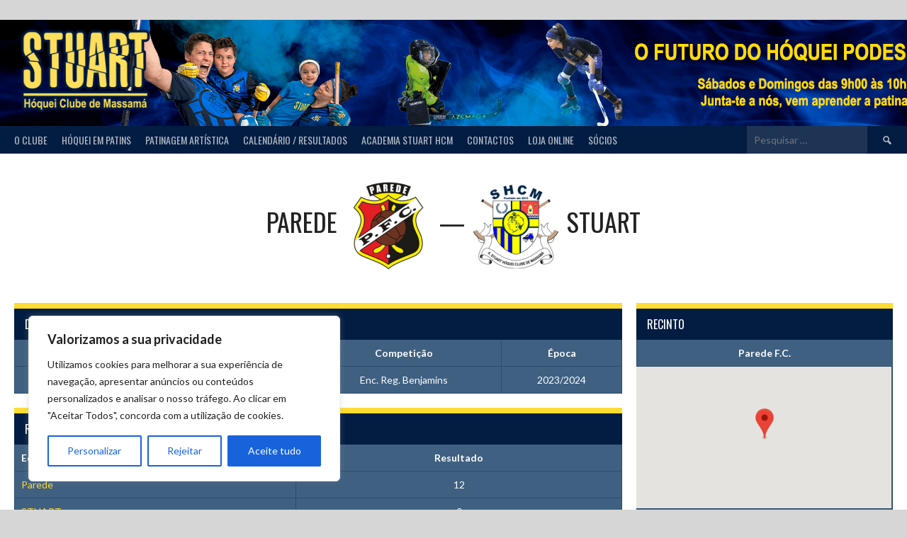

--- FILE ---
content_type: text/css
request_url: https://stuarthcm.pt/wp-content/themes/rookie/style.css?ver=bc20b16bb78616883eb5a0fb7027fed3
body_size: 3827
content:
/*
Theme Name: Stuart HCM
Description: É um tema responsivo feito para organizações desportivas que usam o plugin SportsPress.
Version: 1.5.4
Requires at least: 3.8
Tested up to: 5.7
Requires PHP: 5.6
Stable tag: 1.5.4
License: GNU General Public License v2 or later
License URI: http://www.gnu.org/licenses/gpl-2.0.html
Text Domain: rookie
Tags: one-column, two-columns, three-columns, left-sidebar, right-sidebar, flexible-header, buddypress, custom-background, custom-colors, custom-header, custom-menu, editor-style, featured-images, footer-widgets, full-width-template, rtl-language-support, sticky-post, theme-options, threaded-comments, translation-ready, blog, entertainment, news
*/

/* Heading Font */
h1,
h2,
h3,
h4,
h5,
h6,
caption,
.menu-toggle,
.main-navigation a,
.gallery-caption,
.wp-caption-text.gallery-caption,
.sp-table-caption,
.sp-template-countdown time span,
.sp-template-event-logos,
.sp-template .player-gallery-group-name,
.single-sp_staff .entry-header .entry-title strong {
    font-family: "Oswald", sans-serif;
    font-weight: normal;
    text-transform: uppercase;
}

/* Body Font */
body,
button,
input,
select,
textarea,
.sp-template-countdown .event-name,
.sp-template-countdown .event-venue,
.sp-template-countdown .event-league,
.sp-template-countdown time span small,
.sp-template-event-blocks .event-title {
    font-family: "Lato", sans-serif;
    text-transform: none;
}

/* Site Footer Font */
.site-info {
    font-size: 11px;
    text-transform: uppercase;
}

/* Table Cell Font */
th,
td {
    font-size: 14px;
    text-align: center;
}

/* Body Text Color */
body,
button,
input,
select,
textarea {
    color: #222;
}

blockquote,
q {
    font-weight: bold;
    font-size: 18px;
}

blockquote p {
    display: inline;
}

cite {
    display: block;
    font-weight: normal;
    font-size: 14px;
    position: relative;
    text-indent: 2.5em;
    margin-top: 0.5em;
}

cite:before {
    content: "";
    display: block;
    position: absolute;
    left: 0;
    top: 0.75em;
    width: 2em;
    height: 1px;
}

/* Quote Icon Color */
blockquote:before,
q:before {
    color: #00a69c;
}

cite:before {
    background: #00a69c;
}

/* Code Color */
pre,
code,
kbd,
tt,
var {
    background: #f4f4f4;
    border: 1px solid #e0e0e0;
}

table {
    border-collapse: collapse;
    background: #f4f4f4;
}

/* Horizontal Rule Color */
hr {
    background: #ccc;
}

/* Caption Color */
caption {
    color: #fff;
    background: #2b353e;
    border-top: 8px solid #00a69c;
}

/* Table Cell Color */
table,
th,
td {
    border: 1px solid #e0e0e0;
}

/* Button Color */
button,
input[type="button"],
input[type="reset"],
input[type="submit"] {
    color: #fff;
    background: #00a69c;
    border-radius: 3px;
}

/* Button Hover Color */
button:hover,
input[type="button"]:hover,
input[type="reset"]:hover,
input[type="submit"]:hover,
button:focus,
input[type="button"]:focus,
input[type="reset"]:focus,
input[type="submit"]:focus,
button:active,
input[type="button"]:active,
input[type="reset"]:active,
input[type="submit"]:active {
    background: #00958c;
}

/* Input Color */
input[type="text"],
input[type="email"],
input[type="url"],
input[type="password"],
input[type="search"],
input[type="tel"],
input[type="date"],
textarea {
    color: #666;
    border: 1px solid #ccc;
}

/* Input Focus Color */
input[type="text"]:focus,
input[type="email"]:focus,
input[type="url"]:focus,
input[type="password"]:focus,
input[type="search"]:focus,
input[type="tel"]:focus,
input[type="date"]:focus,
textarea:focus {
    color: #111;
}

/* Background Color */
body {
    background: #e8e8e8;
}

/* Site Logo */
.site-logo {
    margin: -1.75em 0 0;
}

/* Site Widgets */
.header-area-custom .site-widgets {
    padding: 10px;
}

/* Custom Header */
.header-area-custom {
    background-size: cover;
    background-position: center;
    background-repeat: no-repeat;
}

.header-area-custom .site-logo {
    margin-top: -1em;
}

.header-area-custom .site-branding {
    padding: 1.75em;
    min-height: 150px;
    box-shadow: 0 3px 3px rgba(0, 0, 0, 0.2);
}

/* Tagline Color */
.site-branding hgroup {
    color: #222;
}

/* Content Color */
.site-content {
    background: #fff;
    box-shadow: 0 3px 3px rgba(0, 0, 0, 0.2);
}

/* Footer Color */
.site-footer {
    background: #2b353e;
    color: #fff;
}

.site-footer .sp-data-table {
    color: #222;
}

.site-footer .footer-widget-region {
    padding: 20px;
}

.site-footer .widget_recent_entries ul li:before,
.site-footer .widget_pages ul li:before,
.site-footer .widget_categories ul li:before,
.site-footer .widget_archive ul li:before,
.site-footer .widget_recent_comments ul li:before,
.site-footer .widget_nav_menu ul li:before,
.site-footer .widget_links ul li:before,
.site-footer .widget_meta ul li:before {
    color: inherit;
}

/* Footer Logo */
.site-footer .footer-logo {
    padding: 20px;
}

/* Info Link Color */
.site-info {
    color: #8b8b8b;
}

.site-info a,
.site-info a:hover {
    color: #8b8b8b;
}

/* Link Color */
a {
    color: #00a69c;
}

/* Link Hover Color */
a:hover {
    color: #00958c;
}

/* Menu Color */
.main-navigation {
    background: #2b353e;
}

/* Menu Link Color */
.main-navigation a {
    color: rgba(255, 255, 255, 0.7);
}

/* Menu Toggle */
.main-navigation .menu-toggle {
    color: rgba(255, 255, 255, 0.7);
    background: transparent;
    outline: none;
}
.main-navigation.toggled .menu-toggle {
    color: #fff;
    background: rgba(255, 255, 255, 0.1);
    box-shadow: 0 3px 3px rgba(0, 0, 0, 0.1);
}

/* Menu Active Link Color */
.main-navigation .nav-menu > .current-menu-item > a,
.main-navigation .nav-menu > .current-menu-parent > a,
.main-navigation .nav-menu > .current-menu-ancestor > a,
.main-navigation .nav-menu > .current_page_item > a,
.main-navigation .nav-menu > .current_page_parent > a,
.main-navigation .nav-menu > .current_page_ancestor > a {
    color: #fff;
}

/* Menu Hover Link Color */
.main-navigation .nav-menu > li:hover > a {
    color: #fff;
    background: #00a69c;
}

/* Menu Hover With Submenu Link Color */
.main-navigation .nav-menu > .menu-item-has-children:hover > a {
    color: #222;
    background: #fff;
}

/* Nested Menu Color */
.main-navigation ul ul {
    background: #fff;
    box-shadow: 0 3px 3px rgba(0, 0, 0, 0.2);
}

/* Nested Menu Link Color */
.main-navigation ul ul a {
    color: #222;
}

/* Nested Menu Active Link Color */
.main-navigation ul ul .current-menu-item > a,
.main-navigation ul ul .current-menu-parent > a,
.main-navigation ul ul .current-menu-ancestor > a,
.main-navigation ul ul .current_page_item > a,
.main-navigation ul ul .current_page_parent > a,
.main-navigation ul ul .current_page_ancestor > a {
    color: #00a69c;
}

/* Nested Menu Hover With Submenu Link Color */
.main-navigation ul ul li:hover > a {
    background: rgba(0, 0, 0, 0.05);
}

/* Menu Search */
.main-navigation .search-form .search-field {
    padding: 9px 10px;
    border: none;
    border-radius: 0;
    background-color: rgba(255, 255, 255, 0.1);
    color: #fff;
}

.main-navigation .search-form .search-submit {
    padding: 0.625em 20px;
    border-radius: 0;
    background: transparent;
    color: rgba(255, 255, 255, 0.7);
    text-transform: uppercase;
}

.main-navigation .search-form .search-submit:hover {
    color: #fff;
    background: #00a69c;
}

/* Widgets */
.widget {
    font-size: 14px;
}

/* Search Form & Widget */
.search-form .search-field {
    border-top-right-radius: 0;
    border-bottom-right-radius: 0;
    border-right-width: 0;
    -webkit-appearance: none;
}

.search-form .search-submit {
    border-top-left-radius: 0;
    border-bottom-left-radius: 0;
    height: 39px;
}

/* Widget List Icon Color */
.widget_recent_entries ul li:before,
.widget_pages ul li:before,
.widget_categories ul li:before,
.widget_archive ul li:before,
.widget_recent_comments ul li:before,
.widget_nav_menu ul li:before,
.widget_links ul li:before,
.widget_meta ul li:before {
    color: #222;
}

/* Widget List Link Color */
.widget_recent_entries ul li a,
.widget_pages ul li a,
.widget_categories ul li a,
.widget_archive ul li a,
.widget_recent_comments ul li a,
.widget_nav_menu ul li a,
.widget_links ul li a,
.widget_meta ul li a {
    color: #a3a3a3;
}

/* Widget List Link Hover Color */
.widget_recent_entries ul li a:hover,
.widget_pages ul li a:hover,
.widget_categories ul li a:hover,
.widget_archive ul li a:hover,
.widget_recent_comments ul li a:hover,
.widget_nav_menu ul li a:hover,
.widget_links ul li a:hover,
.widget_meta ul li a:hover {
    color: #00a69c;
}

/* Calendar Widget Today Color */
.widget_calendar #today {
    background: #fff;
}

/* Calendar Widget Pagination Color */
.widget_calendar #prev a,
.widget_calendar #next a {
    color: #a3a3a3;
}

/* Calendar Widget Pagination Hover Color */
.widget_calendar #prev a:hover,
.widget_calendar #next a:hover {
    color: #00a69c;
}

.entry-details {
    margin-bottom: 1.25em;
}

.entry-meta,
.posted-on {
    font-size: 14px;
    padding: 0.125em 0.375em;
    background: #f4f4f4;
    border: 1px solid #e0e0e0;
}

.entry-meta {
    float: right;
    margin-bottom: 3px;
}

.posted-on {
    float: left;
    margin-bottom: 3px;
}

.entry-meta a,
.posted-on a,
.entry-meta a:hover,
.posted-on a:hover {
    color: inherit;
}

.entry-footer a {
    color: #fff;
    background: #00a69c;
    padding: 0.125em 0.375em;
    opacity: 1;
}

.entry-footer a:hover {
    color: #fff;
    background: #00887e;
}

.nav-links a {
    color: #a3a3a3;
}

.nav-links .meta-nav {
    color: #fff;
    background: #00a69c;
}

.nav-links .meta-nav:hover {
    background: #00958c;
}

/* Title Font */
.entry-title,
.page-title {
    text-transform: none;
}

.entry-title a,
a .entry-title,
.page-title a,
a .page-title,
.entry-title a:hover,
a:hover .entry-title,
.page-title a:hover,
a:hover .page-title:hover {
    color: #222;
}

.sticky .entry-title:before {
    color: #00a69c;
}

.single-article .entry-title {
    margin-bottom: 0;
}

/* Entry Thumbnail */
.entry-header .entry-thumbnail {
    background: #111;
}

/* Comments */
.comment-metadata a {
    color: #a3a3a3;
}

.comment-metadata a:hover {
    color: #00a69c;
}

.comment-body .reply a {
    color: #a3a3a3;
}

.comment-body .reply a:hover {
    color: #00a69c;
}

/* Galleries */
.wp-caption-text {
    color: #a3a3a3;
}

.gallery-caption,
.wp-caption-text.gallery-caption {
    color: #fff;
    background: rgba(0,0,0,0.5);
}

.gallery-caption a,
.wp-caption-text.gallery-caption {
    color: #fff;
}

/* SportsPress */
.sp-view-all-link {
    color: #a3a3a3;
}

.sp-view-all-link:hover {
    color: #00a69c;
}

.sp-highlight {
    background: #fff;
}

.sp-heading {
    background: #2b353e;
    color: #fff;
}

.sp-heading:hover,
.sp-heading a:hover {
    color: #fff;
}

.sp-table-caption {
    color: #fff;
    background: #2b353e;
    border-top: 8px solid #00a69c;
    padding: 0.625em 15px;
}

.sp-template-event-performance-icons tbody td {
    padding: 0.3125em 0.625em;
}

.sp-event-staff {
    background: #f4f4f4;
    border: 1px solid #e0e0e0;
}

.sp-table-wrapper .dataTables_paginate {
    background: #f4f4f4;
    color: #a3a3a3;
    border: 1px solid #e0e0e0;
}

.sp-tab-menu {
    border-bottom: 1px solid #e0e0e0;
}

.sp-tab-menu-item a {
    border-bottom: 4px solid transparent;
    margin: 0 5px -1px;
    padding: 5px;
}

.sp-tab-menu-item-active a {
    border-bottom-color: #00a69c;
}

.sp-message {
    color: #00a69c;
    border-color: #00a69c;
    border-radius: 3px;
}

.sp-template-countdown .event-name {
    font-weight: bold;
    text-align: left;
    font-size: 14px;
    padding: 0.635em 15px;
    color: #222;
}

.sp-template-countdown .event-name a {
    color: #222;
}

.sp-template-countdown .event-name,
.sp-template-countdown .event-venue,
.sp-template-countdown .event-league,
.sp-template-countdown .event-date {
    background: #f4f4f4;
    border: 1px solid #e0e0e0;
}

.sp-template-countdown .event-venue,
.sp-template-countdown .event-league,
.sp-template-countdown .event-date {
    border-top: none;
}

.sp-template-countdown .event-venue,
.sp-template-countdown .event-league,
.sp-template-countdown .event-date {
    font-weight: normal;
}

.sp-template-countdown time span {
    border-right: 1px solid #e0e0e0;
    border-bottom: 1px solid #e0e0e0;
    background: #f4f4f4;
}

.sp-template-countdown time span:first-child {
    border-left: 1px solid #e0e0e0;
}

.sp-template-event-logos .sp-team-result {
    color: #fff;
    background: #00a69c;
}

.sp-template-event-venue .sp-google-map {
    margin: 0 -1px;
}

.sp-template-event-calendar #today {
    background: #fff;
}

.sp-template-event-calendar #prev a,
.sp-template-event-calendar #next a {
    color: #a3a3a3;
}

.sp-template-event-calendar #prev a:hover,
.sp-template-event-calendar #next a:hover {
    color: #00a69c;
}

.sp-template-event-blocks .event-title {
    color: #222;
    background: #fff;
    border: 1px solid #e0e0e0;
}

.sp-template-event-blocks .event-title a {
    color: #222;
}

.sp-template-event-blocks .event-results,
.sp-template-event-blocks .event-time {
    text-transform: none;
}

.sp-template-event-blocks .sp-event-date a,
.sp-template-event-blocks .sp-event-results a {
    color: inherit;
}

.sp-template-details dl {
    background: #f4f4f4;
    border: 1px solid #e0e0e0;
    margin-bottom: 20px;
}

.sp-template-gallery .gallery-caption {
    background: #2b353e;
}

.sp-template-gallery .gallery-item strong {
    background: #00a69c;
}

.sp-template-post-content th,
.sp-template-post-content td {
    font-size: inherit;
    text-align: inherit;
}

.sp-tweets {
    border: 1px solid #e0e0e0;
    border-top: none;
}

.sp-footer-sponsors .sp-sponsors {
    border-top: 1px solid #e0e0e0;
}

.sp-template-tournament-bracket .sp-result {
    color: #fff;
    background: #00a69c;
}

.sp-template-tournament-bracket .sp-event-title:hover .sp-result {
    background: #00958c;
}

.sp-template-tournament-bracket .sp-event-venue {
    color: #a3a3a3;
}

.sp-header-scoreboard .sp-template-scoreboard {
    margin: 0;
}

.single-sp_team .has-post-thumbnail .entry-header .entry-title {
    float: left;
}

.single-sp_team .has-post-thumbnail .sp-excerpt {
    clear: left;
}

.single-sp_player .entry-header .entry-title strong {
    background: #00a69c;
    color: #fff;
}

.single-sp_staff .entry-header .entry-title strong {
    color: #00a69c;
}

/* WooCommerce */
.woocommerce .woocommerce-breadcrumb,
.woocommerce-page .woocommerce-breadcrumb {
    background: #f4f4f4;
    border-bottom: 1px solid #e0e0e0;
}

.woocommerce ul.products li.product h3,
.woocommerce-page ul.products li.product h3 {
    color: #222;
}

/* BuddyPress */
#buddypress div.item-list-tabs ul li a {
    color: #a3a3a3;
    border: 1px solid transparent;
}

#buddypress div.item-list-tabs ul li a:hover {
    color: #00a69c;
}

#buddypress div.item-list-tabs ul li.current a,
#buddypress div.item-list-tabs ul li.selected a {
    color: #222;
    background: #f4f4f4;
    border-color: #e0e0e0;
}

#buddypress div.item-list-tabs ul li.current a span,
#buddypress div.item-list-tabs ul li.selected a span {
    background: #e0e0e0;
}

#buddypress div.item-list-tabs {
    border-bottom: 1px solid #e0e0e0;
}

/* Mega Slider */
.mega-slider {
    margin: 0;
}

.mega-slider__row--active,
.mega-slider__row--active:hover {
    background: #00a69c;
}

/* Media Queries */
@media screen and (max-width: 600px) {
    .main-navigation .nav-menu > li:hover > a,
    .main-navigation ul ul li.page_item_has_children:hover > a {
        color: #fff;
        background: transparent;
    }

    .main-navigation .nav-menu li a:hover {
        color: #fff;
        background: #00a69c;
    }

    .main-navigation ul ul {
        background: rgba(0, 0, 0, 0.1);
        box-shadow: inset 0 3px 3px rgba(0, 0, 0, 0.1);
    }

    .main-navigation ul ul a {
        color: #fff;
        color: rgba(255, 255, 255, 0.7);
    }

    .main-navigation .search-form .search-submit {
        color: #fff;
        background: #00a69c;
    }
}

@media screen and (min-width: 601px) {
    .site-logo {
        margin: -1em 10px -1em 0;
    }

    .header-area-custom .site-widgets {
        padding: 20px;
    }

    /* Vertical Widget Divider Color */
    .content-area,
    .widecolumn {
        width: 66%;
        padding: 20px;
    }

    .content-area-full-width,
    .content-area-no-sidebar,
    .widecolumn {
        width: 100%;
        border: 0;
    }
    
    .content-area-right-sidebar {
        box-shadow: 1px 0 0 #e0e0e0;
    }
    
    .content-area-left-sidebar {
        left: 34%;
        box-shadow: -1px 0 0 #e0e0e0;
    }
    
    .content-area-double-sidebar {
    	width: 52%;
        left: 24%;
        box-shadow: 1px 0 0 #e0e0e0, -1px 0 0 #e0e0e0;
    }

    .widget-area {
        width: 34%;
        padding: 20px;
    }
    
    .widget-area-right {
        box-shadow: inset 1px 0 0 #e0e0e0;
    }
    
    .widget-area-left {
        box-shadow: inset -1px 0 0 #e0e0e0;
        right: 66%;
    }

    .widget-area-narrow {
        width: 24%;
    }
    
    .widget-area-left.widget-area-narrow {
        right: 52%;
    }

    .single-post .has-post-thumbnail .entry-header .entry-title,
    .page .has-post-thumbnail .entry-header .entry-title {
        position: absolute;
        bottom: 36px;
        padding: 0 0.5em;
        background: #fff;
    }

    .entry-header img {
        margin-bottom: 0;
    }
}

@media screen and (min-width: 801px) {
    .sp-has-venue.sp-has-results .sp-section-content .sp-template-event-venue .sp-google-map {
        height: 164px;
    }

    .site-footer .footer-widget-region {
        padding-left: 10px;
    }

    .site-footer .footer-widget-region:first-child {
        padding-left: 20px;
        padding-right: 10px;
    }

    .site-footer .footer-widget-region:last-child {
        padding-left: 0;
        padding-right: 20px;
    }
}

@media screen and (min-width: 1025px) {
    .header-area-custom .site-branding {
        padding: 1.75em;
    }
}

@media screen and (max-width: 1199px) {
    .social-sidebar {
        box-shadow: inset 0 1px 0 #e0e0e0;
    }
}

@media screen and (min-width: 1200px) {
    .social-sidebar {
        top: 178px;
    }
}
